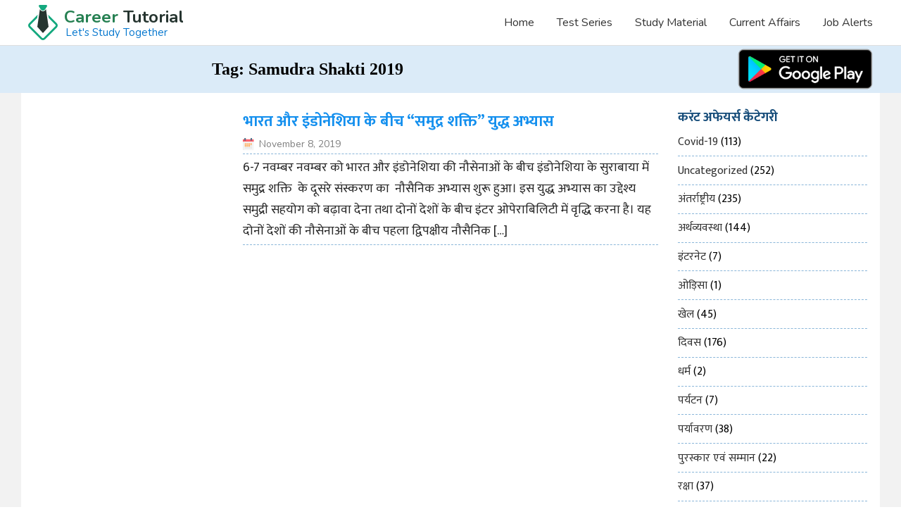

--- FILE ---
content_type: text/html; charset=UTF-8
request_url: https://www.careertutorial.in/current-affairs/tag/samudra-shakti-2019/
body_size: 13260
content:
<!DOCTYPE html>
<html lang="en">
<head>
	<meta charset="UTF-8" />
	<meta name="viewport" content="width=device-width, initial-scale=1.0" />
	<link rel="dns-prefetch" href="https://fonts.googleapis.com">
	<link rel="preconnect" href="https://fonts.googleapis.com">
	<link rel="preconnect" href="https://fonts.gstatic.com/" crossorigin>
	<link rel="preload" as="style" href="https://fonts.googleapis.com/css2?family=Mukta:wght@400;700&family=Nunito:wght@400;700&display=swap">
	<link rel="preload" as="style" href="https://www.careertutorial.in/current-affairs/wp-content/themes/ct/style.css">
	<link rel="stylesheet" href="https://fonts.googleapis.com/css2?family=Mukta:wght@400;700&family=Nunito:wght@400;700&display=swap">
	<link rel="stylesheet" href="https://www.careertutorial.in/current-affairs/wp-content/themes/ct/style.css">
	
	
	<style>
		</style>
	<meta name='robots' content='index, follow, max-image-preview:large, max-snippet:-1, max-video-preview:-1' />
	<style>img:is([sizes="auto" i], [sizes^="auto," i]) { contain-intrinsic-size: 3000px 1500px }</style>
	<link rel="manifest" href="https://www.careertutorial.in/manifest.json">
<link rel="icon" type="image/png" href="https://res.cloudinary.com/epo/image/upload/v1580049692/common/favicon.png">
<meta property="fb:pages" content="184409712049797" />
<!--<script async src="https://pagead2.googlesyndication.com/pagead/js/adsbygoogle.js"></script>
<script>
 (adsbygoogle = window.adsbygoogle || []).push({
	  google_ad_client: "ca-pub-6953119914751226",
	  enable_page_level_ads: true
 });
</script> -->
<script>
(function(w,d,s,l,i){w[l]=w[l]||[];w[l].push({'gtm.start':
new Date().getTime(),event:'gtm.js'});var f=d.getElementsByTagName(s)[0],
j=d.createElement(s),dl=l!='dataLayer'?'&l='+l:'';j.defer=true;j.src=
'https://www.googletagmanager.com/gtm.js?id='+i+dl;f.parentNode.insertBefore(j,f);
})(window,document,'script','dataLayer','GTM-K389KXQ');


</script>
<meta property="fb:app_id" content="1154054758132356" />
<meta property="template" content="https://www.careertutorial.in/current-affairs/wp-content/themes/ct" />

	<!-- This site is optimized with the Yoast SEO plugin v26.8 - https://yoast.com/product/yoast-seo-wordpress/ -->
	<title>Samudra Shakti 2019 Current Affairs - Career Tutorial</title>
	<link rel="canonical" href="https://www.careertutorial.in/current-affairs/tag/samudra-shakti-2019/" />
	<meta property="og:locale" content="hi_IN" />
	<meta property="og:type" content="article" />
	<meta property="og:title" content="Samudra Shakti 2019 Current Affairs - Career Tutorial" />
	<meta property="og:url" content="https://www.careertutorial.in/current-affairs/tag/samudra-shakti-2019/" />
	<meta property="og:site_name" content="Career Tutorial" />
	<meta property="og:image" content="https://res.cloudinary.com/epo/images/f_webp,q_auto/v1656658469/current-affairs/current-affairs-banner/current-affairs-banner.jpg?_i=AA" />
	<meta property="og:image:width" content="1200" />
	<meta property="og:image:height" content="628" />
	<meta property="og:image:type" content="image/jpeg" />
	<meta name="twitter:card" content="summary_large_image" />
	<script type="application/ld+json" class="yoast-schema-graph">{"@context":"https://schema.org","@graph":[{"@type":"CollectionPage","@id":"https://www.careertutorial.in/current-affairs/tag/samudra-shakti-2019/","url":"https://www.careertutorial.in/current-affairs/tag/samudra-shakti-2019/","name":"Samudra Shakti 2019 Current Affairs - Career Tutorial","isPartOf":{"@id":"https://www.careertutorial.in/current-affairs/#website"},"breadcrumb":{"@id":"https://www.careertutorial.in/current-affairs/tag/samudra-shakti-2019/#breadcrumb"},"inLanguage":"en-US"},{"@type":"BreadcrumbList","@id":"https://www.careertutorial.in/current-affairs/tag/samudra-shakti-2019/#breadcrumb","itemListElement":[{"@type":"ListItem","position":1,"name":"Home","item":"https://www.careertutorial.in/current-affairs/"},{"@type":"ListItem","position":2,"name":"Samudra Shakti 2019"}]},{"@type":"WebSite","@id":"https://www.careertutorial.in/current-affairs/#website","url":"https://www.careertutorial.in/current-affairs/","name":"Current Affairs","description":"Career Tutorial","potentialAction":[{"@type":"SearchAction","target":{"@type":"EntryPoint","urlTemplate":"https://www.careertutorial.in/current-affairs/?s={search_term_string}"},"query-input":{"@type":"PropertyValueSpecification","valueRequired":true,"valueName":"search_term_string"}}],"inLanguage":"en-US"}]}</script>
	<!-- / Yoast SEO plugin. -->


<link rel="amphtml" href="https://www.careertutorial.in/current-affairs/tag/samudra-shakti-2019/amp/" /><meta name="generator" content="AMP for WP 1.1.11"/><link rel='dns-prefetch' href='//res.cloudinary.com' />
<link rel='preconnect' href='https://res.cloudinary.com' />
<style id='classic-theme-styles-inline-css'>
/*! This file is auto-generated */
.wp-block-button__link{color:#fff;background-color:#32373c;border-radius:9999px;box-shadow:none;text-decoration:none;padding:calc(.667em + 2px) calc(1.333em + 2px);font-size:1.125em}.wp-block-file__button{background:#32373c;color:#fff;text-decoration:none}
</style>
<style id='global-styles-inline-css'>
:root{--wp--preset--aspect-ratio--square: 1;--wp--preset--aspect-ratio--4-3: 4/3;--wp--preset--aspect-ratio--3-4: 3/4;--wp--preset--aspect-ratio--3-2: 3/2;--wp--preset--aspect-ratio--2-3: 2/3;--wp--preset--aspect-ratio--16-9: 16/9;--wp--preset--aspect-ratio--9-16: 9/16;--wp--preset--color--black: #000000;--wp--preset--color--cyan-bluish-gray: #abb8c3;--wp--preset--color--white: #ffffff;--wp--preset--color--pale-pink: #f78da7;--wp--preset--color--vivid-red: #cf2e2e;--wp--preset--color--luminous-vivid-orange: #ff6900;--wp--preset--color--luminous-vivid-amber: #fcb900;--wp--preset--color--light-green-cyan: #7bdcb5;--wp--preset--color--vivid-green-cyan: #00d084;--wp--preset--color--pale-cyan-blue: #8ed1fc;--wp--preset--color--vivid-cyan-blue: #0693e3;--wp--preset--color--vivid-purple: #9b51e0;--wp--preset--gradient--vivid-cyan-blue-to-vivid-purple: linear-gradient(135deg,rgba(6,147,227,1) 0%,rgb(155,81,224) 100%);--wp--preset--gradient--light-green-cyan-to-vivid-green-cyan: linear-gradient(135deg,rgb(122,220,180) 0%,rgb(0,208,130) 100%);--wp--preset--gradient--luminous-vivid-amber-to-luminous-vivid-orange: linear-gradient(135deg,rgba(252,185,0,1) 0%,rgba(255,105,0,1) 100%);--wp--preset--gradient--luminous-vivid-orange-to-vivid-red: linear-gradient(135deg,rgba(255,105,0,1) 0%,rgb(207,46,46) 100%);--wp--preset--gradient--very-light-gray-to-cyan-bluish-gray: linear-gradient(135deg,rgb(238,238,238) 0%,rgb(169,184,195) 100%);--wp--preset--gradient--cool-to-warm-spectrum: linear-gradient(135deg,rgb(74,234,220) 0%,rgb(151,120,209) 20%,rgb(207,42,186) 40%,rgb(238,44,130) 60%,rgb(251,105,98) 80%,rgb(254,248,76) 100%);--wp--preset--gradient--blush-light-purple: linear-gradient(135deg,rgb(255,206,236) 0%,rgb(152,150,240) 100%);--wp--preset--gradient--blush-bordeaux: linear-gradient(135deg,rgb(254,205,165) 0%,rgb(254,45,45) 50%,rgb(107,0,62) 100%);--wp--preset--gradient--luminous-dusk: linear-gradient(135deg,rgb(255,203,112) 0%,rgb(199,81,192) 50%,rgb(65,88,208) 100%);--wp--preset--gradient--pale-ocean: linear-gradient(135deg,rgb(255,245,203) 0%,rgb(182,227,212) 50%,rgb(51,167,181) 100%);--wp--preset--gradient--electric-grass: linear-gradient(135deg,rgb(202,248,128) 0%,rgb(113,206,126) 100%);--wp--preset--gradient--midnight: linear-gradient(135deg,rgb(2,3,129) 0%,rgb(40,116,252) 100%);--wp--preset--font-size--small: 13px;--wp--preset--font-size--medium: 20px;--wp--preset--font-size--large: 36px;--wp--preset--font-size--x-large: 42px;--wp--preset--spacing--20: 0.44rem;--wp--preset--spacing--30: 0.67rem;--wp--preset--spacing--40: 1rem;--wp--preset--spacing--50: 1.5rem;--wp--preset--spacing--60: 2.25rem;--wp--preset--spacing--70: 3.38rem;--wp--preset--spacing--80: 5.06rem;--wp--preset--shadow--natural: 6px 6px 9px rgba(0, 0, 0, 0.2);--wp--preset--shadow--deep: 12px 12px 50px rgba(0, 0, 0, 0.4);--wp--preset--shadow--sharp: 6px 6px 0px rgba(0, 0, 0, 0.2);--wp--preset--shadow--outlined: 6px 6px 0px -3px rgba(255, 255, 255, 1), 6px 6px rgba(0, 0, 0, 1);--wp--preset--shadow--crisp: 6px 6px 0px rgba(0, 0, 0, 1);}:where(.is-layout-flex){gap: 0.5em;}:where(.is-layout-grid){gap: 0.5em;}body .is-layout-flex{display: flex;}.is-layout-flex{flex-wrap: wrap;align-items: center;}.is-layout-flex > :is(*, div){margin: 0;}body .is-layout-grid{display: grid;}.is-layout-grid > :is(*, div){margin: 0;}:where(.wp-block-columns.is-layout-flex){gap: 2em;}:where(.wp-block-columns.is-layout-grid){gap: 2em;}:where(.wp-block-post-template.is-layout-flex){gap: 1.25em;}:where(.wp-block-post-template.is-layout-grid){gap: 1.25em;}.has-black-color{color: var(--wp--preset--color--black) !important;}.has-cyan-bluish-gray-color{color: var(--wp--preset--color--cyan-bluish-gray) !important;}.has-white-color{color: var(--wp--preset--color--white) !important;}.has-pale-pink-color{color: var(--wp--preset--color--pale-pink) !important;}.has-vivid-red-color{color: var(--wp--preset--color--vivid-red) !important;}.has-luminous-vivid-orange-color{color: var(--wp--preset--color--luminous-vivid-orange) !important;}.has-luminous-vivid-amber-color{color: var(--wp--preset--color--luminous-vivid-amber) !important;}.has-light-green-cyan-color{color: var(--wp--preset--color--light-green-cyan) !important;}.has-vivid-green-cyan-color{color: var(--wp--preset--color--vivid-green-cyan) !important;}.has-pale-cyan-blue-color{color: var(--wp--preset--color--pale-cyan-blue) !important;}.has-vivid-cyan-blue-color{color: var(--wp--preset--color--vivid-cyan-blue) !important;}.has-vivid-purple-color{color: var(--wp--preset--color--vivid-purple) !important;}.has-black-background-color{background-color: var(--wp--preset--color--black) !important;}.has-cyan-bluish-gray-background-color{background-color: var(--wp--preset--color--cyan-bluish-gray) !important;}.has-white-background-color{background-color: var(--wp--preset--color--white) !important;}.has-pale-pink-background-color{background-color: var(--wp--preset--color--pale-pink) !important;}.has-vivid-red-background-color{background-color: var(--wp--preset--color--vivid-red) !important;}.has-luminous-vivid-orange-background-color{background-color: var(--wp--preset--color--luminous-vivid-orange) !important;}.has-luminous-vivid-amber-background-color{background-color: var(--wp--preset--color--luminous-vivid-amber) !important;}.has-light-green-cyan-background-color{background-color: var(--wp--preset--color--light-green-cyan) !important;}.has-vivid-green-cyan-background-color{background-color: var(--wp--preset--color--vivid-green-cyan) !important;}.has-pale-cyan-blue-background-color{background-color: var(--wp--preset--color--pale-cyan-blue) !important;}.has-vivid-cyan-blue-background-color{background-color: var(--wp--preset--color--vivid-cyan-blue) !important;}.has-vivid-purple-background-color{background-color: var(--wp--preset--color--vivid-purple) !important;}.has-black-border-color{border-color: var(--wp--preset--color--black) !important;}.has-cyan-bluish-gray-border-color{border-color: var(--wp--preset--color--cyan-bluish-gray) !important;}.has-white-border-color{border-color: var(--wp--preset--color--white) !important;}.has-pale-pink-border-color{border-color: var(--wp--preset--color--pale-pink) !important;}.has-vivid-red-border-color{border-color: var(--wp--preset--color--vivid-red) !important;}.has-luminous-vivid-orange-border-color{border-color: var(--wp--preset--color--luminous-vivid-orange) !important;}.has-luminous-vivid-amber-border-color{border-color: var(--wp--preset--color--luminous-vivid-amber) !important;}.has-light-green-cyan-border-color{border-color: var(--wp--preset--color--light-green-cyan) !important;}.has-vivid-green-cyan-border-color{border-color: var(--wp--preset--color--vivid-green-cyan) !important;}.has-pale-cyan-blue-border-color{border-color: var(--wp--preset--color--pale-cyan-blue) !important;}.has-vivid-cyan-blue-border-color{border-color: var(--wp--preset--color--vivid-cyan-blue) !important;}.has-vivid-purple-border-color{border-color: var(--wp--preset--color--vivid-purple) !important;}.has-vivid-cyan-blue-to-vivid-purple-gradient-background{background: var(--wp--preset--gradient--vivid-cyan-blue-to-vivid-purple) !important;}.has-light-green-cyan-to-vivid-green-cyan-gradient-background{background: var(--wp--preset--gradient--light-green-cyan-to-vivid-green-cyan) !important;}.has-luminous-vivid-amber-to-luminous-vivid-orange-gradient-background{background: var(--wp--preset--gradient--luminous-vivid-amber-to-luminous-vivid-orange) !important;}.has-luminous-vivid-orange-to-vivid-red-gradient-background{background: var(--wp--preset--gradient--luminous-vivid-orange-to-vivid-red) !important;}.has-very-light-gray-to-cyan-bluish-gray-gradient-background{background: var(--wp--preset--gradient--very-light-gray-to-cyan-bluish-gray) !important;}.has-cool-to-warm-spectrum-gradient-background{background: var(--wp--preset--gradient--cool-to-warm-spectrum) !important;}.has-blush-light-purple-gradient-background{background: var(--wp--preset--gradient--blush-light-purple) !important;}.has-blush-bordeaux-gradient-background{background: var(--wp--preset--gradient--blush-bordeaux) !important;}.has-luminous-dusk-gradient-background{background: var(--wp--preset--gradient--luminous-dusk) !important;}.has-pale-ocean-gradient-background{background: var(--wp--preset--gradient--pale-ocean) !important;}.has-electric-grass-gradient-background{background: var(--wp--preset--gradient--electric-grass) !important;}.has-midnight-gradient-background{background: var(--wp--preset--gradient--midnight) !important;}.has-small-font-size{font-size: var(--wp--preset--font-size--small) !important;}.has-medium-font-size{font-size: var(--wp--preset--font-size--medium) !important;}.has-large-font-size{font-size: var(--wp--preset--font-size--large) !important;}.has-x-large-font-size{font-size: var(--wp--preset--font-size--x-large) !important;}
:where(.wp-block-post-template.is-layout-flex){gap: 1.25em;}:where(.wp-block-post-template.is-layout-grid){gap: 1.25em;}
:where(.wp-block-columns.is-layout-flex){gap: 2em;}:where(.wp-block-columns.is-layout-grid){gap: 2em;}
:root :where(.wp-block-pullquote){font-size: 1.5em;line-height: 1.6;}
</style>
<script>
var CLDLB = {"image_optimization":"on","image_format":"webp","image_quality":"auto","image_freeform":"","svg_support":"on","image_preview":"https:\/\/res.cloudinary.com\/demo\/image\/upload\/w_600\/leather_bag.jpg","video_player":"wp","video_controls":"on","video_loop":"off","video_autoplay_mode":"off","video_optimization":"on","video_format":"auto","video_quality":"auto","video_freeform":"","video_preview":"","use_lazy_load":"on","lazy_threshold":"100px","lazy_custom_color":"rgba(153,153,153,0.5)","lazy_animate":"on","lazy_placeholder":"blur","dpr":"2X","lazyload_preview":"https:\/\/res.cloudinary.com\/demo\/image\/upload\/w_600\/leather_bag.jpg","enable_breakpoints":"on","pixel_step":200,"breakpoints":"","max_width":2048,"min_width":200,"breakpoints_preview":"https:\/\/res.cloudinary.com\/demo\/image\/upload\/w_600\/leather_bag.jpg","image_delivery":"on","crop_sizes":"","video_delivery":"on","adaptive_streaming":"off","adaptive_streaming_mode":"mpd","placeholder":"e_blur:2000,q_1,f_auto","base_url":"https:\/\/res.cloudinary.com\/epo"};!function(){const e={deviceDensity:window.devicePixelRatio?window.devicePixelRatio:"auto",density:null,config:CLDLB||{},lazyThreshold:0,enabled:!1,sizeBands:[],iObserver:null,pObserver:null,rObserver:null,aboveFold:!0,minPlaceholderThreshold:500,bind(e){e.CLDbound=!0,this.enabled||this._init();const t=e.dataset.size.split(" ");e.originalWidth=t[0],e.originalHeight=t[1],this.pObserver?(this.aboveFold&&this.inInitialView(e)?this.buildImage(e):(this.pObserver.observe(e),this.iObserver.observe(e)),e.addEventListener("error",(t=>{e.srcset="",e.src='data:image/svg+xml;utf8,<svg xmlns="http://www.w3.org/2000/svg"><rect width="100%" height="100%" fill="rgba(0,0,0,0.1)"/><text x="50%" y="50%" fill="red" text-anchor="middle" dominant-baseline="middle">%26%23x26A0%3B︎</text></svg>',this.rObserver.unobserve(e)}))):this.setupFallback(e)},buildImage(e){e.dataset.srcset?(e.cld_loaded=!0,e.srcset=e.dataset.srcset):(e.src=this.getSizeURL(e),e.dataset.responsive&&this.rObserver.observe(e))},inInitialView(e){const t=e.getBoundingClientRect();return this.aboveFold=t.top<window.innerHeight+this.lazyThreshold,this.aboveFold},setupFallback(e){const t=[];this.sizeBands.forEach((i=>{if(i<=e.originalWidth){let s=this.getSizeURL(e,i,!0)+` ${i}w`;-1===t.indexOf(s)&&t.push(s)}})),e.srcset=t.join(","),e.sizes=`(max-width: ${e.originalWidth}px) 100vw, ${e.originalWidth}px`},_init(){this.enabled=!0,this._calcThreshold(),this._getDensity();let e=parseInt(this.config.max_width);const t=parseInt(this.config.min_width),i=parseInt(this.config.pixel_step);for(;e-i>=t;)e-=i,this.sizeBands.push(e);"undefined"!=typeof IntersectionObserver&&this._setupObservers(),this.enabled=!0},_setupObservers(){const e={rootMargin:this.lazyThreshold+"px 0px "+this.lazyThreshold+"px 0px"},t=this.minPlaceholderThreshold<2*this.lazyThreshold?2*this.lazyThreshold:this.minPlaceholderThreshold,i={rootMargin:t+"px 0px "+t+"px 0px"};this.rObserver=new ResizeObserver(((e,t)=>{e.forEach((e=>{e.target.cld_loaded&&e.contentRect.width>=e.target.cld_loaded&&(e.target.src=this.getSizeURL(e.target))}))})),this.iObserver=new IntersectionObserver(((e,t)=>{e.forEach((e=>{e.isIntersecting&&(this.buildImage(e.target),t.unobserve(e.target),this.pObserver.unobserve(e.target))}))}),e),this.pObserver=new IntersectionObserver(((e,t)=>{e.forEach((e=>{e.isIntersecting&&(e.target.src=this.getPlaceholderURL(e.target),t.unobserve(e.target))}))}),i)},_calcThreshold(){const e=this.config.lazy_threshold.replace(/[^0-9]/g,"");let t=0;switch(this.config.lazy_threshold.replace(/[0-9]/g,"").toLowerCase()){case"em":t=parseFloat(getComputedStyle(document.body).fontSize)*e;break;case"rem":t=parseFloat(getComputedStyle(document.documentElement).fontSize)*e;break;case"vh":t=window.innerHeight/e*100;break;default:t=e}this.lazyThreshold=parseInt(t,10)},_getDensity(){let e=this.config.dpr?this.config.dpr.replace("X",""):"off";if("off"===e)return this.density=1,1;let t=this.deviceDensity;"max"!==e&&"auto"!==t&&(e=parseFloat(e),t=t>Math.ceil(e)?e:t),this.density=t},scaleWidth(e,t,i){const s=parseInt(this.config.max_width),r=Math.round(s/i);if(!t){t=e.width;let a=Math.round(t/i);for(;-1===this.sizeBands.indexOf(t)&&a<r&&t<s;)t++,a=Math.round(t/i)}return t>s&&(t=s),e.originalWidth<t&&(t=e.originalWidth),t},scaleSize(e,t,i){const s=e.dataset.crop?parseFloat(e.dataset.crop):(e.originalWidth/e.originalHeight).toFixed(2),r=this.scaleWidth(e,t,s),a=Math.round(r/s),o=[];return e.dataset.transformationCrop?o.push(e.dataset.transformationCrop):e.dataset.crop||(o.push(e.dataset.crop?"c_fill":"c_scale"),e.dataset.crop&&o.push("g_auto")),o.push("w_"+r),o.push("h_"+a),i&&1!==this.density&&o.push("dpr_"+this.density),e.cld_loaded=r,{transformation:o.join(","),nameExtension:r+"x"+a}},getDeliveryMethod:e=>e.dataset.seo&&"upload"===e.dataset.delivery?"images":"image/"+e.dataset.delivery,getSizeURL(e,t){const i=this.scaleSize(e,t,!0);return[this.config.base_url,this.getDeliveryMethod(e),"upload"===e.dataset.delivery?i.transformation:"",e.dataset.transformations,"v"+e.dataset.version,e.dataset.publicId+"?_i=AA"].filter(this.empty).join("/")},getPlaceholderURL(e){e.cld_placehold=!0;const t=this.scaleSize(e,null,!1);return[this.config.base_url,this.getDeliveryMethod(e),t.transformation,this.config.placeholder,e.dataset.publicId].filter(this.empty).join("/")},empty:e=>void 0!==e&&0!==e.length};window.CLDBind=t=>{t.CLDbound||e.bind(t)},window.initFallback=()=>{[...document.querySelectorAll('img[data-cloudinary="lazy"]')].forEach((e=>{CLDBind(e)}))},window.addEventListener("load",(()=>{initFallback()})),document.querySelector('script[src*="?cloudinary_lazy_load_loader"]')&&initFallback()}();
</script>
<link rel="https://api.w.org/" href="https://www.careertutorial.in/current-affairs/wp-json/" /><link rel="alternate" title="JSON" type="application/json" href="https://www.careertutorial.in/current-affairs/wp-json/wp/v2/tags/46" />		<meta property="fb:pages" content="184409712049797" />
					<meta property="ia:markup_url" content="https://www.careertutorial.in/current-affairs/international/samudra-shakti-yudh-abhyas/?ia_markup=1" />
			<style>img[data-lazy-src]{will-change:contents}</style>	<script type="application/ld+json">
	  {
		"@context": "https://schema.org",
		"@type": "WebSite",
		"name": "Career Tutorial",
		"alternateName": ["CT", "Career Tutorial Website"],
		"url": "https://www.careertutorial.in/"
	  }
	</script>
	<style>
		.ca_cntnt{background:#f2f2f2}
.wht{background:#ffffff;}
.pstlst{font-family:mukta;flex-direction: column;}
.pstlst h3, .pstlst h3 a{color:#138FEE; font-size:1.375rem; margin-bottom:0;}
.pstcntnt span.date, .pstlst span.date{background:url("https://www.careertutorial.in/current-affairs/wp-content/themes/ct/assets/images/calendar@2x.png"); background-repeat:no-repeat;padding: 0 23px; font-family: 'Nunito';color: gray;background-position: left center; font-size: .875rem;}
.pstlst p{font-size: 1.125rem;margin: 0;color: #272727;border-top: 1px dashed #8AB6D9;padding: .25rem 0; border-bottom: 1px dashed #8AB6D9;}
.sdbr_rgt,.sdbr_left{font-family:mukta; padding:0 .5rem; width: 100%;}
.sdbr_rgt h3,.sdbr_left h3{color:#174D7A;margin-bottom: 0;}
.sdbr_rgt ul, .sdbr_left ul{list-style: none;margin: 0;padding: 0;}
.sdbr_rgt ul li, .sdbr_left ul li{border-bottom:1px dashed #8AB6D9; padding:.4rem 0; }
.sdbr_rgt ul li a, .sdbr_left ul li a{line-height:1.2;width:100%; color:#333333}
.sdbr_rgt ul li a:hover, .sdbr_left ul li a:hover,.sdbr_rgt ul li.current-cat a{color:#c20000; }
.sdbr_rgt ul li.current-cat{color:#c20000; background: #dbebf8;}
.cntct_bnr{background:var(--banner-bg)}
.cntct_bnr .bnr_cntnt{width:100%; text-align:center;}
.cntct_bnr h1{font-family:poppins}
.cntct_bnr p{font-family:mukta;color:#333;font-size:1.125rem}
.cntct_bnr .dwnld_app { width: 100%;align-items: center;justify-content: flex-end;display: flex;}
.cntct_bnr .dwnld_app a{display:flex;}
.pstcntnt{font-family:mukta;}
.pstcntnt h1{color:#138FEE; font-size:1.375rem; margin-bottom:0;}
.pstcntnt h4{font-size:1.375rem; margin-bottom:0}
.pstcntnt p{font-size: 1.125rem;}
.pagination .screen-reader-text{display:none;}
.pagination .nav-links{display: flex;justify-content: center;}
.pagination .page-numbers{    background: #dbebf8;padding: .5rem;margin: 0 .25rem;min-width: 40px;border-radius: 4px;align-items: center;display: flex;justify-content: center;color: #333333;}
.pagination .page-numbers.current{background: #3f719a;color: #ffffff;}

@media screen and (max-width: 768px){
.cols_of_41{width:25%;}	
}

@media screen and (max-width: 767px){
.cols_of_41,.cols_of_43 { width: 100%;}
.row.rvrsinmob {flex-direction: column-reverse;}
.navigation.pagination{display: flex;}
.pagination .page-numbers{    min-width: 26px;}
.page-numbers.dots{display:none;}
.cntct_bnr .dwnld_app {justify-content: center;margin-bottom: 1rem;

}	</style>
	
		<style id="wp-custom-css">
			.top-menus li{border-top:none; border-bottom:none;}		</style>
		</head>
<body class="archive tag tag-samudra-shakti-2019 tag-46 wp-theme-ct wp-child-theme-current-affairs">
    <header>
		<div class="container">
			<div class="navbar">
				<a href="https://www.careertutorial.in/">
					<div class="logo_containr">
					<div id="logo_c">
						<svg class="Path_264" viewBox="70.584 0 11.3 8.251">
							<path fill="#14a87e" d="M 72.01312255859375 -3.747473442672344e-07 L 80.45500183105469 -3.747473442672344e-07 C 80.96482849121094 0.0004994568880647421 81.43582916259766 0.2723539471626282 81.6912841796875 0.7135549783706665 C 81.94673919677734 1.15475594997406 81.94801330566406 1.698584079742432 81.69463348388672 2.140978097915649 L 79.15114593505859 6.56423807144165 C 78.54997253417969 7.607779502868652 77.43731689453125 8.250873565673828 76.23300170898438 8.250873565673828 C 75.02867126464844 8.250873565673828 73.91602325439453 7.607779502868652 73.31484222412109 6.564239025115967 L 70.7713623046875 2.140977621078491 C 70.51920318603516 1.698081493377686 70.52137756347656 1.154554009437561 70.77707672119141 0.7136922478675842 C 71.03277587890625 0.272830605506897 71.50348663330078 0.001047883182764053 72.01312255859375 -4.76837158203125e-07 Z"></path>
						</svg>
						<svg class="Path_265" viewBox="0.009 65.68 41.577 35.938">
							<path fill="#14a87e" d="M 40.33432006835938 77.78765106201172 L 28.23341941833496 65.67999267578125 L 28.92593765258789 70.31582641601563 L 38.35966873168945 79.75482940673828 C 38.94015884399414 80.34027862548828 38.94015884399414 81.28456115722656 38.35967254638672 81.87002563476563 L 21.85064315795898 98.38825225830078 C 21.26552200317383 98.96904754638672 20.32175636291504 98.96904754638672 19.73663139343262 98.38825225830078 L 3.227603435516357 81.87002563476563 C 2.647119045257568 81.28456115722656 2.647119760513306 80.34027862548828 3.227604627609253 79.75482940673828 L 12.66133308410645 70.31582641601563 L 13.364577293396 65.67999267578125 L 1.261530637741089 77.78765106201172 C -0.4081649780273438 79.46233367919922 -0.4081661999225616 82.17322540283203 1.261530756950378 83.84791564941406 L 17.77055740356445 100.3661499023438 C 19.44405746459961 102.0353469848633 22.15179634094238 102.0353469848633 23.82529640197754 100.3661499023438 L 40.33432006835938 83.84791564941406 C 42.0040168762207 82.17322540283203 42.0040168762207 79.46233367919922 40.33432006835938 77.78765106201172 Z"></path>
						</svg>
						<svg class="Path_266" viewBox="59.29 30 16.143 33.949">
							<path fill="#263530" d="M 71.69053649902344 29.99999618530273 L 71.27518463134766 30.72150611877441 C 70.46858215332031 32.12263870239258 68.97499084472656 32.98621368408203 67.35826873779297 32.98621368408203 C 65.74154663085938 32.98621368408203 64.24795532226563 32.12263870239258 63.44135284423828 30.72150611877441 L 63.01314926147461 29.99999618530273 L 59.28999710083008 54.98306655883789 L 67.36361694335938 63.94948577880859 L 75.43296813964844 54.98306655883789 L 71.69053649902344 29.99999618530273 Z"></path>
						</svg>
					</div>
					<div id="name">
						<div id="Career_Tutorial">
							<span>Career</span>
							<span style="color: rgba(38, 53, 48, 1)">Tutorial</span>
						</div>
						<div id="Lets_Study_Togather">
							<span>Let's Study Together</span>
						</div>
					</div>
				</div>
				</a>
				<div class="sdb d-flex">
					<span class="side_meun_cntnr">
						<span class="menu-btn" id="sidemenu">
							<svg xmlns="http://www.w3.org/2000/svg" width="18.1" height="12" viewBox="0 0 18.1 12">
								<g id="menu" transform="translate(612.2 -44.2)">
									<path id="Path_612" data-name="Path 612" d="M-594.9,50.9h-16.5a.773.773,0,0,1-.8-.7.713.713,0,0,1,.8-.7h16.5a.773.773,0,0,1,.8.7A.773.773,0,0,1-594.9,50.9Z"/>
									<path id="Path_613" data-name="Path 613" d="M-594.9,45.6h-16.5a.773.773,0,0,1-.8-.7.713.713,0,0,1,.8-.7h16.5a.773.773,0,0,1,.8.7A.773.773,0,0,1-594.9,45.6Z"/>
									<path id="Path_614" data-name="Path 614" d="M-594.9,56.2h-16.5a.773.773,0,0,1-.8-.7.713.713,0,0,1,.8-.7h16.5a.773.773,0,0,1,.8.7A.773.773,0,0,1-594.9,56.2Z"/>
								</g>
							</svg>
						</span>
					</span>
					</div>
					<div id="menu_holder" class="navigation"><ul id="menu-main-menu" class=""><li id="menu-item-9" class="menu-item menu-item-type-custom menu-item-object-custom menu-item-home menu-item-9"><a href="https://www.careertutorial.in/">Home</a></li>
<li id="menu-item-10" class="menu-item menu-item-type-custom menu-item-object-custom menu-item-10"><a href="//www.careertutorial.in/test-series/">Test Series</a></li>
<li id="menu-item-11" class="menu-item menu-item-type-custom menu-item-object-custom menu-item-11"><a href="//www.careertutorial.in/study-material/">Study Material</a></li>
<li id="menu-item-14" class="menu-item menu-item-type-custom menu-item-object-custom menu-item-14"><a href="https://www.careertutorial.in/current-affairs/">Current Affairs</a></li>
<li id="menu-item-180" class="menu-item menu-item-type-custom menu-item-object-custom menu-item-180"><a href="https://www.careertutorial.in/jobs/">Job Alerts</a></li>
</ul></div><div id="menu_holder_mobile" class="menu-main-menu-mobile-container"><ul id="menu-main-menu-mobile" class=""><li id="menu-item-142" class="menu-item menu-item-type-custom menu-item-object-custom menu-item-home menu-item-142"><a href="http://www.careertutorial.in/">होम</a></li>
<li id="menu-item-143" class="menu-item menu-item-type-custom menu-item-object-custom menu-item-143"><a href="//www.careertutorial.in/test-series/">टेस्ट सीरीज</a></li>
<li id="menu-item-144" class="menu-item menu-item-type-custom menu-item-object-custom menu-item-144"><a href="//www.careertutorial.in/study-material/">स्टडी मटेरियल</a></li>
<li id="menu-item-145" class="menu-item menu-item-type-custom menu-item-object-custom menu-item-145"><a href="//www.careertutorial.in/current-affairs/">करंट अफेयर्स</a></li>
<li id="menu-item-181" class="menu-item menu-item-type-custom menu-item-object-custom menu-item-181"><a href="https://www.careertutorial.in/exam-syllabus/">एग्जाम सिलेबस</a></li>
<li id="menu-item-146" class="menu-item menu-item-type-custom menu-item-object-custom menu-item-146"><a href="//www.careertutorial.in/jobs/">जॉब अलर्टस</a></li>
<li id="menu-item-147" class="menu-item menu-item-type-post_type menu-item-object-page menu-item-147"><a href="https://www.careertutorial.in/work-with-us/">हमारे साथ जुड़ें</a></li>
<li id="menu-item-148" class="menu-item menu-item-type-post_type menu-item-object-page menu-item-148"><a href="https://www.careertutorial.in/feedback/">अपना फीडबैक हमें दें</a></li>
<li id="menu-item-149" class="menu-item menu-item-type-post_type menu-item-object-page menu-item-149"><a href="https://www.careertutorial.in/contact-us/">कांटेक्ट अस</a></li>
</ul></div>				<div id="buttonDiv" style=""><div> 	
		</div>
		</div>
	
		<div id="navigation"></div>
    </header>
	<section class="cntct_bnr">
	<div class="container">
		<div class="row">
			<div class="col cols_of_32">
				<div class="bnr_cntnt">
					<h1>Tag: <span>Samudra Shakti 2019</span></h1>
				</div>
			</div>
			<div class="col cols_of_31">
				<div class="dwnld_app">
	<a target="_blank" title="Download App from Google Play Store" rel="noopener" href="https://play.google.com/store/apps/details?id=com.careertuts.careertutorial">
		<img alt="Download App from Google Play Store" src="https://www.careertutorial.in/current-affairs/wp-content/themes/ct/assets/images/en_badge_web_generic.png" srcset="https://www.careertutorial.in/current-affairs/wp-content/themes/ct/assets/images/en_badge_web_generic@2x.png 2x">
		</a>
</div>			</div>
		</div>
	</div>
</section>
<section class="ca_cntnt">
	<div class="container">
		<div class="row">
			<div class="col cols_of_43 wht">
				<div class="row rvrsinmob">
					<div class="col cols_of_31">
						<div class="sdbr_left">
									
						</div>
					</div>
					<div class="col cols_of_32 pstlst">
												<article>
							<h3><a href="https://www.careertutorial.in/current-affairs/international/samudra-shakti-yudh-abhyas/">भारत और इंडोनेशिया के बीच &#8220;समुद्र शक्ति&#8221; युद्ध अभ्यास</a></h3>
							<span class="date">November 8, 2019</span>
							<p>6-7 नवम्बर नवम्बर को भारत और इंडोनेशिया की नौसेनाओं के बीच इंडोनेशिया के सुराबाया में समुद्र शक्ति  के दूसरे संस्करण का  नौसैनिक अभ्यास शुरू हुआ। इस युद्ध अभ्यास का उद्देश्य समुद्री सहयोग को बढ़ावा देना तथा दोनों देशों के बीच इंटर ओपेराबिलिटी में वृद्धि करना है। यह दोनों देशों की नौसेनाओं के बीच पहला द्विपक्षीय नौसैनिक [&hellip;]</p>
						</article>
																	</div>					
				</div>
			</div>
			<div class="col cols_of_41 wht">
				<div class="sdbr_rgt"><h3 class="widget-title">करंट अफेयर्स कैटेगरी</h3>
			<ul>
					<li class="cat-item cat-item-321"><a href="https://www.careertutorial.in/current-affairs/covid-19/">Covid-19</a> (113)
</li>
	<li class="cat-item cat-item-1"><a href="https://www.careertutorial.in/current-affairs/uncategorized/">Uncategorized</a> (252)
</li>
	<li class="cat-item cat-item-6"><a href="https://www.careertutorial.in/current-affairs/international/">अंतर्राष्ट्रीय</a> (235)
</li>
	<li class="cat-item cat-item-39"><a href="https://www.careertutorial.in/current-affairs/arthvyavstha/">अर्थव्यवस्था</a> (144)
</li>
	<li class="cat-item cat-item-41"><a href="https://www.careertutorial.in/current-affairs/internet/">इंटरनेट</a> (7)
</li>
	<li class="cat-item cat-item-325"><a href="https://www.careertutorial.in/current-affairs/rajyaon-ke-current-affairs/odisha/">ओड़िसा</a> (1)
</li>
	<li class="cat-item cat-item-10"><a href="https://www.careertutorial.in/current-affairs/khel/">खेल</a> (45)
</li>
	<li class="cat-item cat-item-65"><a href="https://www.careertutorial.in/current-affairs/days/">दिवस</a> (176)
</li>
	<li class="cat-item cat-item-60"><a href="https://www.careertutorial.in/current-affairs/religion/">धर्म</a> (2)
</li>
	<li class="cat-item cat-item-61"><a href="https://www.careertutorial.in/current-affairs/parytan/">पर्यटन</a> (7)
</li>
	<li class="cat-item cat-item-40"><a href="https://www.careertutorial.in/current-affairs/pryavaran/">पर्यावरण</a> (38)
</li>
	<li class="cat-item cat-item-11"><a href="https://www.careertutorial.in/current-affairs/puraskar-evam-samman/">पुरस्कार एवं सम्मान</a> (22)
</li>
	<li class="cat-item cat-item-76"><a href="https://www.careertutorial.in/current-affairs/defence/">रक्षा</a> (37)
</li>
	<li class="cat-item cat-item-37"><a href="https://www.careertutorial.in/current-affairs/rajneeti/">राजनीति</a> (64)
</li>
	<li class="cat-item cat-item-324"><a href="https://www.careertutorial.in/current-affairs/rajyaon-ke-current-affairs/">राज्यों के करंट अफेयर्स</a> (46)
</li>
	<li class="cat-item cat-item-47"><a href="https://www.careertutorial.in/current-affairs/rastriya-current-affairs/">राष्ट्रीय</a> (224)
</li>
	<li class="cat-item cat-item-55"><a href="https://www.careertutorial.in/current-affairs/vibhinn-aayojan/">विभिन्न आयोजन</a> (12)
</li>
	<li class="cat-item cat-item-38"><a href="https://www.careertutorial.in/current-affairs/vyapaar/">व्यापार</a> (26)
</li>
	<li class="cat-item cat-item-51"><a href="https://www.careertutorial.in/current-affairs/shiksha/">शिक्षा</a> (12)
</li>
	<li class="cat-item cat-item-2"><a href="https://www.careertutorial.in/current-affairs/science-technology/">साइंस &amp; टेक्नोलॉजी</a> (74)
</li>
	<li class="cat-item cat-item-319"><a href="https://www.careertutorial.in/current-affairs/sahitya/">साहित्य</a> (1)
</li>
	<li class="cat-item cat-item-80"><a href="https://www.careertutorial.in/current-affairs/health/">स्वास्थ्य</a> (21)
</li>
			</ul>

			</div>			</div>
		</div>
	</div>
</section>
<footer class="mt50 main-footer">
    <div class="container">
      <div class="row">
        <div class="col cols_of_31 f1">
          <div class="logo_box">
		  <div id="logo_dv">
            <svg class="Path_264_dw" viewBox="70.584 0 45.149 32.966">
              <path fill="#14a87e" d="M 76.29466247558594 -6.894349979802428e-08 L 110.0236740112305 -6.894349979802428e-08 C 112.0606689453125 0.001996977720409632 113.942512512207 1.088174939155579 114.9631881713867 2.850966691970825 C 115.9838333129883 4.613758087158203 115.9889221191406 6.786590576171875 114.9765548706055 8.554147720336914 L 104.8142166137695 26.22701263427734 C 102.4122543334961 30.39641571044922 97.96670532226563 32.96586227416992 93.15493011474609 32.96586227416992 C 88.34310150146484 32.96586227416992 83.89760589599609 30.39641571044922 81.49562072753906 26.22701644897461 L 71.33330535888672 8.554146766662598 C 70.3258056640625 6.784582614898682 70.33449554443359 4.612951278686523 71.35611724853516 2.851515054702759 C 72.37776184082031 1.090079426765442 74.25845336914063 0.00418818136677146 76.29466247558594 -4.768370445162873e-07 Z">
              </path>
            </svg>
            <svg class="Path_265_dx" viewBox="0.009 65.68 166.12 143.588">
              <path fill="#14a87e" d="M 161.1255798339844 114.0553894042969 L 112.7771682739258 65.67999267578125 L 115.5440826416016 84.20217132568359 L 153.2359771728516 121.9151229858398 C 155.5552825927734 124.254264831543 155.5552825927734 128.0270690917969 153.2359924316406 130.3662719726563 L 87.27516937255859 196.3638305664063 C 84.93735504150391 198.6843566894531 81.16659545898438 198.6843566894531 78.82876586914063 196.3638305664063 L 12.86795806884766 130.3662719726563 C 10.54866886138916 128.0270690917969 10.54867172241211 124.254264831543 12.86796379089355 121.9151229858398 L 50.55984497070313 84.20217132568359 L 53.36961364746094 65.67999267578125 L 5.012634754180908 114.0553894042969 C -1.658531785011292 120.7464828491211 -1.658536672592163 131.5776824951172 5.012634754180908 138.2688140869141 L 70.97343444824219 204.2664031982422 C 77.65980529785156 210.9355621337891 88.47840881347656 210.9355621337891 95.16477203369141 204.2664031982422 L 161.1255798339844 138.2688140869141 C 167.7967376708984 131.5776824951172 167.7967376708984 120.7464828491211 161.1255798339844 114.0553894042969 Z">
              </path>
            </svg>
            <svg class="Path_266_dy" viewBox="59.29 30 64.498 135.643">
              <path fill="#263530" d="M 108.8355712890625 29.99999237060547 L 107.1760559082031 32.88274002075195 C 103.9533309936523 38.48088073730469 97.98577117919922 41.93124008178711 91.52626037597656 41.93124008178711 C 85.06674957275391 41.93124008178711 79.09918975830078 38.48088073730469 75.87647247314453 32.88274002075195 L 74.16562652587891 29.99999237060547 L 59.28999328613281 129.8183135986328 L 91.54765319824219 165.6430969238281 L 123.7882461547852 129.8183135986328 L 108.8355712890625 29.99999237060547 Z">
              </path>
            </svg>
          </div>
        </div>  
        </div>
        <div class="col cols_of_31 f2">
          <div class="content_section">
            <span>Site Links</span>
            <div class="menu">
            <ul id="menu-footer-menu-one" class=""><li id="menu-item-151" class="menu-item menu-item-type-custom menu-item-object-custom menu-item-151"><a href="https://www/careertutorial.in/">Home</a></li>
<li id="menu-item-42" class="menu-item menu-item-type-post_type menu-item-object-page menu-item-42"><a href="https://www.careertutorial.in/about-us/">About Us</a></li>
<li id="menu-item-43" class="menu-item menu-item-type-post_type menu-item-object-page menu-item-privacy-policy menu-item-43"><a rel="privacy-policy" href="https://www.careertutorial.in/privacy-policy/">Privacy Policy</a></li>
<li id="menu-item-152" class="menu-item menu-item-type-post_type menu-item-object-page menu-item-152"><a href="https://www.careertutorial.in/contact-us/">Contact Us</a></li>
<li id="menu-item-153" class="menu-item menu-item-type-post_type menu-item-object-page menu-item-privacy-policy menu-item-153"><a rel="privacy-policy" href="https://www.careertutorial.in/privacy-policy/">Privacy Policy</a></li>
</ul><ul id="menu-footer-menu-two" class=""><li id="menu-item-154" class="menu-item menu-item-type-custom menu-item-object-custom menu-item-154"><a href="//www.careertutorial.in/study-material/">Study Material</a></li>
<li id="menu-item-155" class="menu-item menu-item-type-custom menu-item-object-custom menu-item-155"><a href="//www.careertutorial.in/test-series/">Test Series</a></li>
<li id="menu-item-156" class="menu-item menu-item-type-custom menu-item-object-custom menu-item-156"><a href="//www.careertutorial.in/current-affairs/">Current Affairs</a></li>
<li id="menu-item-157" class="menu-item menu-item-type-custom menu-item-object-custom menu-item-157"><a href="//www.careertutorial.in/jobs/">Job Alerts</a></li>
<li id="menu-item-158" class="menu-item menu-item-type-custom menu-item-object-custom menu-item-158"><a href="//www.careertutorial.in/exam-syllabus/">Exam Syllabus</a></li>
</ul>          </div>
        </div>
        </div>
        <div class="col cols_of_31 f3">
          <div class="content_section">
            <span>Contact Information</span>
            <div class="contact_info">
              <ul>
                <li>Email : <a href="mailto:info@careertutorial.in">info@careertutorial.in</a></li>
                <li>Email : <a href="mailto:careertutorialindia@gmail.com">careertutorialindia@gmail.com</a></li>
                <li><a href="/feedback/">Give us a feedback</a></li>
                <li><a href="/work-with-us/">Write for Us</a></li>
                <li><a href="/contact-us/">Contact us</a></li>
              </ul>
            </div>
          </div>
        </div>
      </div>
    </div>
    <div class="copy">
      <div class="container">
        <p>Copyright 2026 @ careertutorial.in</p>
      </div>
    </div>
  </footer>
  <script type="speculationrules">
{"prefetch":[{"source":"document","where":{"and":[{"href_matches":"\/current-affairs\/*"},{"not":{"href_matches":["\/current-affairs\/wp-*.php","\/current-affairs\/wp-admin\/*","\/current-affairs\/wp-content\/uploads\/sites\/6\/*","\/current-affairs\/wp-content\/*","\/current-affairs\/wp-content\/plugins\/*","\/current-affairs\/wp-content\/themes\/current-affairs\/*","\/current-affairs\/wp-content\/themes\/ct\/*","\/current-affairs\/*\\?(.+)"]}},{"not":{"selector_matches":"a[rel~=\"nofollow\"]"}},{"not":{"selector_matches":".no-prefetch, .no-prefetch a"}}]},"eagerness":"conservative"}]}
</script>
<script>
!function(e,t){"object"==typeof exports&&"undefined"!=typeof module?module.exports=t():"function"==typeof define&&define.amd?define(t):(e||self).loadingAttributePolyfill=t()}(this,function(){var e,t="loading"in HTMLImageElement.prototype,r="loading"in HTMLIFrameElement.prototype,o="onscroll"in window;function a(e){var t,r,o=[];"picture"===e.parentNode.tagName.toLowerCase()&&((r=(t=e.parentNode).querySelector("source[data-lazy-remove]"))&&t.removeChild(r),o=Array.prototype.slice.call(e.parentNode.querySelectorAll("source"))),o.push(e),o.forEach(function(e){e.hasAttribute("data-lazy-srcset")&&(e.setAttribute("srcset",e.getAttribute("data-lazy-srcset")),e.removeAttribute("data-lazy-srcset"))}),e.setAttribute("src",e.getAttribute("data-lazy-src")),e.removeAttribute("data-lazy-src")}function n(a){var n=document.createElement("div");for(n.innerHTML=function(a){var n=a.textContent||a.innerHTML,i="data:image/svg+xml,%3Csvg xmlns=%27http://www.w3.org/2000/svg%27 viewBox=%270 0 "+((n.match(/width=['"](\d+)['"]/)||!1)[1]||1)+" "+((n.match(/height=['"](\d+)['"]/)||!1)[1]||1)+"%27%3E%3C/svg%3E";return(/<img/gim.test(n)&&!t||/<iframe/gim.test(n)&&!r)&&o&&(n=void 0===e?n.replace(/(?:\r\n|\r|\n|\t| )src=/g,' lazyload="1" src='):(n=n.replace("<source",'<source srcset="'+i+'" data-lazy-remove="true"></source>\n<source')).replace(/(?:\r\n|\r|\n|\t| )srcset=/g," data-lazy-srcset=").replace(/(?:\r\n|\r|\n|\t| )src=/g,' src="'+i+'" data-lazy-src=')),n}(a);n.firstChild;){var i=n.firstChild;if(o&&void 0!==e&&i.tagName&&(("img"===i.tagName.toLowerCase()||"picture"===i.tagName.toLowerCase())&&!t||"iframe"===i.tagName.toLowerCase()&&!r)){var c="picture"===i.tagName.toLowerCase()?n.querySelector("img"):i;e.observe(c)}a.parentNode.insertBefore(i,a)}a.parentNode.removeChild(a)}window.NodeList&&!NodeList.prototype.forEach&&(NodeList.prototype.forEach=Array.prototype.forEach),"IntersectionObserver"in window&&(e=new IntersectionObserver(function(e,t){e.forEach(function(e){if(0!==e.intersectionRatio){var r=e.target;t.unobserve(r),a(r)}})},{rootMargin:"0px 0px 256px 0px",threshold:.01}));var i=function(){document.querySelectorAll("noscript.loading-lazy").forEach(function(e){return n(e)}),void 0!==window.matchMedia&&window.matchMedia("print").addListener(function(e){e.matches&&document.querySelectorAll('img[loading="lazy"][data-lazy-src],iframe[loading="lazy"][data-lazy-src]').forEach(function(e){a(e)})})};return/comp|inter/.test(document.readyState)?i():"addEventListener"in document?document.addEventListener("DOMContentLoaded",function(){i()}):document.attachEvent("onreadystatechange",function(){"complete"===document.readyState&&i()}),{prepareElement:n}});
</script>

  <script>
	document.getElementById('sidemenu').onclick = function changeContent() {
		console.log('hi');
		document.getElementById('navigation').style.display = 'block';
		 setTimeout(function () {
		  document.getElementById('navigation').style.opacity = '1';
		  document.getElementById('menu_holder_mobile').style.left = '0';
		}, 1);
		
	}
	
	
	document.getElementById('navigation').onclick = function changeContent() {
		
		document.getElementById('navigation').style.opacity = '0';
		document.getElementById('menu_holder_mobile').style.left = '-280px';
		 setTimeout(function () {
		  document.getElementById('navigation').style.display = 'none';
		  document.getElementById('navigation').style.opacity = '1';
		  
		}, 300);
		
	}
  </script>
  </body>
</html>